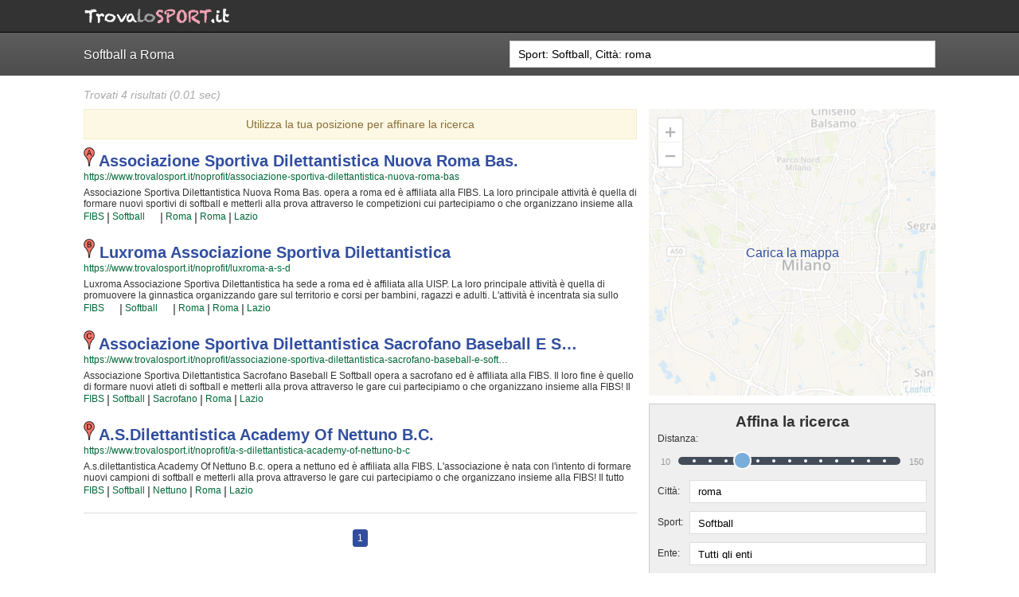

--- FILE ---
content_type: text/html; charset=UTF-8
request_url: https://www.trovalosport.it/noprofit/search/?c=roma&s=Softball
body_size: 8747
content:

<!DOCTYPE html>
<html lang="">
  <head>
    <title>Softball a Roma</title>
    <meta name="description" content="Scopri dove fare Softball a roma, leggi le recensioni degli atleti e dei genitori e iscriviti con un click." />

    <meta http-equiv="Content-Type" content="text/html; charset=UTF-8">
    <meta charset="UTF-8" />
    <meta http-equiv="X-UA-Compatible" content="IE=edge,chrome=1">
    <meta name="format-detection" content="telephone=no">
    <meta name="viewport" content="width=device-width,initial-scale=1">
    <meta name="theme-color" content="#1A1A1A" />

    
    <!-- Share FB -->
    <meta property="og:site_name" content="TrovaLoSport - pagine gialle sportive" />
    <meta property="og:title" content="TrovaLoSport pagine gialle sportive" />
    <meta property="og:description" content="Scopri dove fare Softball a roma, leggi le recensioni degli atleti e dei genitori e iscriviti con un click." />
    <meta property="og:image" content="https://www.trovalosport.it/noprofit/assets/images/search_logo.png" />
    <meta property="og:url" content="https://www.trovalosport.it/noprofit/search/?c=roma&s=Softball" />
    <!-- End Share FB -->

    <link href="//cdnsb.s3.amazonaws.com/images/noprofit/favicon.png" rel="shortcut icon" type="image/png">
    <!--[if lte IE 7]>
      <link href="//cdnsb.s3.amazonaws.com/images/noprofit/favicon.ico" rel="shortcut icon" type="image/vnd.microsoft.icon">
    <![endif]-->
    <link rel="apple-touch-icon" href="//cdnsb.s3.amazonaws.com/images/noprofit/apple-touch-icon-57x57.png" />
    <link rel="apple-touch-icon" sizes="72x72" href="//cdnsb.s3.amazonaws.com/images/noprofit/apple-touch-icon-72x72.png" />
    <link rel="apple-touch-icon" sizes="114x114" href="//cdnsb.s3.amazonaws.com/images/noprofit/apple-touch-icon-114x114.png" />
    <link rel="apple-touch-icon" sizes="144x144" href="//cdnsb.s3.amazonaws.com/images/noprofit/apple-touch-icon-144x144.png" />

    <link href="//code.ionicframework.com/ionicons/1.5.2/css/ionicons.min.css" rel="stylesheet" type="text/css">
    <link href='//fonts.googleapis.com/css?family=Just+Another+Hand' rel='stylesheet' type='text/css'>
          <link rel="stylesheet" href="https://unpkg.com/leaflet@1.3.1/dist/leaflet.css" integrity="sha512-Rksm5RenBEKSKFjgI3a41vrjkw4EVPlJ3+OiI65vTjIdo9brlAacEuKOiQ5OFh7cOI1bkDwLqdLw3Zg0cRJAAQ==" crossorigin=""/>
    
    <link rel="canonical" href="https://www.trovalosport.it/noprofit/search/?c=roma&s=Softball&d=50" />

    <link href="/noprofit/assets/stylesheets/vendor/jquery-ui.min.css" rel="stylesheet" type="text/css">
    <link href="/noprofit/assets/stylesheets/vendor/jquery-ui.structure.min.css" rel="stylesheet" type="text/css">
    <link href="/noprofit/assets/stylesheets/vendor/jquery-ui.theme.min.css" rel="stylesheet" type="text/css">
    <link href="/noprofit/assets/stylesheets/vendor/jquery-ui-slider-pips.css" rel="stylesheet" type="text/css">

          <link href="/noprofit/assets/stylesheets/base-layout-20260108145409.min.css" rel="stylesheet" type="text/css">
      <link href="/noprofit/assets/stylesheets/search-20260108145409.min.css" rel="stylesheet" type="text/css">
    
    <!-- Google (ga.js) -->
<script type="text/javascript">
  var _gaq = _gaq || [];
  _gaq.push(['_require', 'inpage_linkid', '//www.google-analytics.com/plugins/ga/inpage_linkid.js']);
  _gaq.push(['_setAccount', 'UA-28327853-2']); // UA-28327853-1
  _gaq.push(['_trackPageview']);

  (function() {
    var ga = document.createElement('script'); ga.type = 'text/javascript'; ga.async = true;
    ga.src = ('https:' == document.location.protocol ? 'https://ssl' : 'http://www') + '.google-analytics.com/ga.js';
    var s = document.getElementsByTagName('script')[0]; s.parentNode.insertBefore(ga, s);
  })();
</script>

<!-- Google (analytics.js) -->
<!-- <script>
  (function(i,s,o,g,r,a,m){i['GoogleAnalyticsObject']=r;i[r]=i[r]||function(){
  (i[r].q=i[r].q||[]).push(arguments)},i[r].l=1*new Date();a=s.createElement(o),
  m=s.getElementsByTagName(o)[0];a.async=1;a.src=g;m.parentNode.insertBefore(a,m)
  })(window,document,'script','https://www.google-analytics.com/analytics.js','ga');

  ga('create', 'UA-28327853-2', 'auto');
  ga('send', 'pageview');
</script> -->

<!-- Google tag (gtag.js) -->
<script async src="https://www.googletagmanager.com/gtag/js?id=G-LJ8DR1F82L"></script>
<script>
  window.dataLayer = window.dataLayer || [];
  function gtag(){dataLayer.push(arguments);}
  gtag('js', new Date());

  gtag('config', 'G-LJ8DR1F82L');
</script>
    <!--[if gte IE 9]
    <style type="text/css">
    #header-shadow { filter: none; }
    </style>
    <![endif]-->

    
    <script type="application/ld+json">
    {
      "@context": "http://schema.org",
      "@type": "ItemList",
      "url": "https://www.trovalosport.it/noprofit/search/?c=roma&s=Softball&d=50",
      "numberOfItems": "4",
      "itemListElement":
        [{"@type":"SportsOrganization","legalName":"associazione sportiva dilettantistica nuova roma bas.","url":"https:\/\/www.trovalosport.it\/noprofit\/associazione-sportiva-dilettantistica-nuova-roma-bas","description":"Associazione Sportiva Dilettantistica Nuova Roma Bas. opera a roma ed \u00e8 affiliata alla FIBS.\n          La loro principale attivit\u00e0 \u00e8 quella di formare nuovi sportivi di softball e metterli alla prova attraverso le competizioni cui partecipiamo o che organizzano insieme alla FIBS!\n          Il tutto all'insegna della assoluta sicurezza e... del divertimento! Certo, non tutti possono avere la sicurezza di diventare dei campioni ma \u00e8 certezza che ognuno possa avere questa ambizione e coltivare le proprie passioni!\n          Gli istruttori sono i migliori della Provincia ed hanno alle loro spalle anni ed anni di competenze in questo mondo; per loro non c'\u00e8 cosa che dia pi\u00f9 soddisfazione del crescere nuove generazioni di atleti e condividere la propria passione, abilit\u00e0... e i tanti trucchetti imparati in una vita di sacrifici!\n          Chi vuole fare oggi softball deve affidarsi unicamente a dei veri professionisti. Associazione Sportiva Dilettantistica Nuova Roma Bas. \u00e8 in quel gruppo di associazioni che possono davvero offrire questa sicurezza.\n          Associazione Sportiva Dilettantistica Nuova Roma Bas. \u00e8 una grande comunit\u00e0 in cui potrai trovare un ambiente gradevole e sereno in cui impiegare davvero sincero il tuo tempo libero.\n          Se vuoi iscriverti o semplicemente avere pi\u00f9 informazioni sui loro corsi puoi andare in sede o mandare un messaggio cliccando sul bottone \"Contattaci\" presente nella pagina.","sport":"Softball, Baseball","address":{"@type":"PostalAddress","addressLocality":"roma","addressRegion":"lazio","postalCode":"00156"},"memberOf":[{"@type":"SportsOrganization","name":"FIBS"}]},{"@type":"SportsOrganization","legalName":"luxroma associazione sportiva dilettantistica","url":"https:\/\/www.trovalosport.it\/noprofit\/luxroma-a-s-d","description":"Luxroma Associazione Sportiva Dilettantistica ha sede a roma ed \u00e8 affiliata alla UISP.\n          La loro principale attivit\u00e0 \u00e8 quella di promuovere la ginnastica organizzando gare sul territorio e corsi per bambini, ragazzi e adulti.\n          L'attivit\u00e0 \u00e8 incentrata sia sullo sviluppo delle capacit\u00e0 motorie e fisiche degli atleti sia sulla creazione di quelle qualit\u00e0 personali che si acquisiscono quotidianamente affrontando sfide complesse.\n          Proprio per questo motivo gli istruttori sono tra i pi\u00f9 preparati della zona e sono convinti di poter trasmettere quei valori in cui Luxroma Associazione Sportiva Dilettantistica crede fin dalla sua fondazione.\n          La passione, i sacrifici e la continua ricerca della chiave per migliorare e superare i propri limiti personali rendono la ginnastica uno sport unico e da cui si viene immediatamente colpiti.\n          Luxroma Associazione Sportiva Dilettantistica \u00e8 una grande comunit\u00e0 in cui potrai trovare nuovi amici con cui allenarti, istruttori qualificati e un ambiente ideale.\n          Se vuoi iscriverti o semplicemente avere pi\u00f9 informazioni sui loro corsi puoi venire in sede o mandare un messaggio cliccando sul bottone \"Contattaci\" presente nella pagina.","sport":"Ginnastica, Cricket, Tiro con l'arco, Pattinaggio di figura, Pattinaggio, Softball","address":{"@type":"PostalAddress","addressLocality":"roma","addressRegion":"lazio","postalCode":"00175","streetAddress":"Viale Palmiro Togliatti 162"},"memberOf":[{"@type":"SportsOrganization","name":"UISP"},{"@type":"SportsOrganization","name":"FIBS"},{"@type":"SportsOrganization","name":"FCrI"}]},{"@type":"SportsOrganization","legalName":"associazione sportiva dilettantistica sacrofano baseball e softball","url":"https:\/\/www.trovalosport.it\/noprofit\/associazione-sportiva-dilettantistica-sacrofano-baseball-e-softball","description":"Associazione Sportiva Dilettantistica Sacrofano Baseball E Softball opera a sacrofano ed \u00e8 affiliata alla FIBS.\n          Il loro fine \u00e8 quello di formare nuovi atleti di softball e metterli alla prova attraverso le gare cui partecipiamo o che organizzano insieme alla FIBS!\n          Il tutto all'insegna della assoluta sicurezza e... del divertimento! Certo, non tutti possono avere la certezza di diventare dei campioni ma \u00e8 sicurezza che chiunque possa avere questa ambizione e coltivare le proprie passioni!\n          Gli istruttori sono i pi\u00f9 professionali della Provincia ed hanno alle loro spalle anni ed anni di esperienza in questo mondo; per loro non c'\u00e8 cosa che dia pi\u00f9 soddisfazione del crescere nuove generazioni di atleti e mettere a disposizione la propria passione, abilit\u00e0... e i tanti trucchetti imparati in tutta una vita!\n          Chi vuole fare oggi softball deve affidarsi unicamente a dei sinceri professionisti. Associazione Sportiva Dilettantistica Sacrofano Baseball E Softball \u00e8 in quel gruppo di associazioni che possono davvero dare questa sicurezza.\n          Associazione Sportiva Dilettantistica Sacrofano Baseball E Softball \u00e8 una grande comunit\u00e0 in cui potrai trovare un ambiente amichevole e sereno in cui trascorrere davvero gradevole il tuo tempo.\n          Se vuoi iscriverti o semplicemente avere pi\u00f9 informazioni sui loro corsi puoi andare in sede o scrivere un messaggio cliccando sul bottone \"Contattaci\" presente nella pagina.","sport":"Softball","address":{"@type":"PostalAddress","addressLocality":"sacrofano","addressRegion":"lazio","postalCode":"60"},"memberOf":[{"@type":"SportsOrganization","name":"FIBS"}]},{"@type":"SportsOrganization","legalName":"a.s.dilettantistica academy of nettuno b.c.","url":"https:\/\/www.trovalosport.it\/noprofit\/a-s-dilettantistica-academy-of-nettuno-b-c","description":"A.s.dilettantistica Academy Of Nettuno B.c. opera a nettuno ed \u00e8 affiliata alla FIBS.\n          L'associazione \u00e8 nata con l'intento di formare nuovi campioni di softball e metterli alla prova attraverso le gare cui partecipiamo o che organizzano insieme alla FIBS!\n          Il tutto all'insegna della totale sicurezza e... del divertimento! Certo, non tutti possono avere la certezza di diventare dei campioni ma \u00e8 sicurezza che chiunque possa avere questa ambizione e coltivare i grandi sogni della Vita!\n          Gli istruttori sono i migliori della Provincia ed hanno alle loro spalle anni ed anni di competenze nel settore; per loro non c'\u00e8 cosa pi\u00f9 bella del crescere nuove generazioni di atleti e condividere la propria passione, abilit\u00e0... e i tanti trucchetti imparati in tutta una vita!\n          Chi vuole fare oggi softball deve affidarsi solamente a dei sicuri professionisti. A.s.dilettantistica Academy Of Nettuno B.c. \u00e8 in quel gruppo di associazioni che possono davvero dare questa certezza.\n          A.s.dilettantistica Academy Of Nettuno B.c. \u00e8 una grande comunit\u00e0 in cui potrai trovare un ambiente amichevole e sereno in cui trascorrere davvero gradevole il tuo tempo libero.\n          Se vuoi iscriverti o semplicemente avere pi\u00f9 informazioni sui loro corsi puoi andare in sede o mandare un messaggio cliccando sul bottone \"Contattaci\" presente nella pagina.","sport":"Softball","address":{"@type":"PostalAddress","addressLocality":"nettuno","addressRegion":"lazio","postalCode":"00048","streetAddress":"via lauri 1"},"memberOf":[{"@type":"SportsOrganization","name":"FIBS"}]}]    }
    </script>

  </head>

  <body id="search-results-page" data-position="https://www.trovalosport.it/noprofit/store_position.php" data-autocomplete="https://www.trovalosport.it/noprofit/autocomplete.php">

        <div id="top-header">
  <div>
    <div class="floatleft ta-font">
      <!-- <a href="/noprofit/search/"><span class="orange">.</span>team<span class="orange">ARTIST<span class="tm">®</span></span></a> -->
      <a href="/noprofit/search/"><img src="https://www.trovalosport.it/noprofit/assets/images/logo.png" alt="trovalosport.it" /></a>
    </div>
    <ul class="floatright" id="right-header">
                </ul>
    <div class="clear"></div>
    <div class="ion-navicon-round"></div>

      </div>
</div>
    <div id="search-bar">
      <div>
        <h1>Softball a Roma</h1>
        <form action="https://www.trovalosport.it/noprofit/search/" method="GET" autocomplete="off" data-store-query="https://www.trovalosport.it/noprofit/store_query.php">
          <input type="text" name="q" placeholder="Nome, Città, Ente, Sport" value="Sport: Softball, Città: roma" autocomplete="off" />
          <span class="ion-android-search"></span>
        </form>
      </div>
    </div>

    <div id="wrapper">
      <div class="relative">

        <div id="results-count">
          Trovati 4 risultati          (0.01 sec)
        </div>

        <div id="container-results">
          
                          <div id="get-location-box">
                <a href="javascript:getLocation()">
                  <span class="ion-android-locate"></span> Utilizza la tua posizione per affinare la ricerca
                </a>
                <span class="ion-close-round" title="Chiudi"></span>
              </div>
                        
            <ul id="results-list">
                                                                                            <li id="society-56e81b798413312d2c00558c" class="society-item" data-letter="A" data-title="associazione sportiva dilettantistica nuova roma bas." data-lat="41.9027835" data-lng="12.4963655">
                  <h2 class="result-name">
                                          <img src="//www.google.com/mapfiles/markerA.png" style="height: 24px"/>
                                        <a href="/noprofit/associazione-sportiva-dilettantistica-nuova-roma-bas" title="associazione sportiva dilettantistica nuova roma bas." class="capitalize">
                      associazione sportiva dilettantistica nuova roma bas.                    </a>
                  </h2>
                  <div class="result-link">
                    <a href="/noprofit/associazione-sportiva-dilettantistica-nuova-roma-bas">
                      https://www.trovalosport.it/noprofit/associazione-sportiva-dilettantistica-nuova-roma-bas                    </a>
                  </div>
                  <div class="result-description">
                                        <p>Associazione Sportiva Dilettantistica Nuova Roma Bas. opera a roma ed è affiliata alla FIBS.
          La loro principale attività è quella di formare nuovi sportivi di softball e metterli alla prova attraverso le competizioni cui partecipiamo o che organizzano insieme alla FIBS!
          Il tutto all'insegna della assoluta sicurezza e... del divertimento! Certo, non tutti possono avere la sicurezza di diventare dei campioni ma è certezza che ognuno possa avere questa ambizione e coltivare le proprie passioni!
          Gli istruttori sono i migliori della Provincia ed hanno alle loro spalle anni ed anni di competenze in questo mondo; per loro non c'è cosa che dia più soddisfazione del crescere nuove generazioni di atleti e condividere la propria passione, abilità... e i tanti trucchetti imparati in una vita di sacrifici!
          Chi vuole fare oggi softball deve affidarsi unicamente a dei veri professionisti. Associazione Sportiva Dilettantistica Nuova Roma Bas. è in quel gruppo di associazioni che possono davvero offrire questa sicurezza.
          Associazione Sportiva Dilettantistica Nuova Roma Bas. è una grande comunità in cui potrai trovare un ambiente gradevole e sereno in cui impiegare davvero sincero il tuo tempo libero.
          Se vuoi iscriverti o semplicemente avere più informazioni sui loro corsi puoi andare in sede o mandare un messaggio cliccando sul bottone "Contattaci" presente nella pagina.</p>
                  </div>
                  <div class="result-links">
                                                                                    <span>|</span>
                      <a rel="nofollow" href="/noprofit/search/?s=Softball&a=FIBS&c=roma&d=50">FIBS</a>
                                                                                                          <span>|</span>
                      <a href="/noprofit/search/?s=Softball&c=roma&d=50">Softball</a>
                                              <a href="#" title="altri" data-action="open-menu"><span class="ion-arrow-down-b"></span></a>
                        <div class="dropdown-menu">
                                                      <a href="/noprofit/search/?s=Softball&c=roma&d=50">Softball</a>
                                                      <a href="/noprofit/search/?s=Baseball&c=roma&d=50">Baseball</a>
                                                  </div>
                                                                                    <span>|</span>
                      <a href="/noprofit/search/?s=Softball&c=roma&d=50" class="capitalize">roma</a>
                                                              <span>|</span>
                      <a rel="nofollow" href="/noprofit/search/?s=Softball&p=roma&d=50" class="capitalize">roma</a>
                                                              <span>|</span>
                      <a rel="nofollow" href="/noprofit/search/?s=Softball&r=lazio&d=50" rel="nofollow" class="capitalize">Lazio</a>
                                      </div>
                </li>
                                                                                              <li id="society-5440085364656d3599b43101" class="society-item" data-letter="B" data-title="luxroma associazione sportiva dilettantistica" data-lat="41.8595919" data-lng="12.5707771">
                  <h2 class="result-name">
                                          <img src="//www.google.com/mapfiles/markerB.png" style="height: 24px"/>
                                        <a href="/noprofit/luxroma-a-s-d" title="luxroma associazione sportiva dilettantistica" class="capitalize">
                      luxroma associazione sportiva dilettantistica                    </a>
                  </h2>
                  <div class="result-link">
                    <a href="/noprofit/luxroma-a-s-d">
                      https://www.trovalosport.it/noprofit/luxroma-a-s-d                    </a>
                  </div>
                  <div class="result-description">
                                        <p>Luxroma Associazione Sportiva Dilettantistica ha sede a roma ed è affiliata alla UISP.
          La loro principale attività è quella di promuovere la ginnastica organizzando gare sul territorio e corsi per bambini, ragazzi e adulti.
          L'attività è incentrata sia sullo sviluppo delle capacità motorie e fisiche degli atleti sia sulla creazione di quelle qualità personali che si acquisiscono quotidianamente affrontando sfide complesse.
          Proprio per questo motivo gli istruttori sono tra i più preparati della zona e sono convinti di poter trasmettere quei valori in cui Luxroma Associazione Sportiva Dilettantistica crede fin dalla sua fondazione.
          La passione, i sacrifici e la continua ricerca della chiave per migliorare e superare i propri limiti personali rendono la ginnastica uno sport unico e da cui si viene immediatamente colpiti.
          Luxroma Associazione Sportiva Dilettantistica è una grande comunità in cui potrai trovare nuovi amici con cui allenarti, istruttori qualificati e un ambiente ideale.
          Se vuoi iscriverti o semplicemente avere più informazioni sui loro corsi puoi venire in sede o mandare un messaggio cliccando sul bottone "Contattaci" presente nella pagina.</p>
                  </div>
                  <div class="result-links">
                                                                                    <span>|</span>
                      <a rel="nofollow" href="/noprofit/search/?s=Softball&a=FIBS&c=roma&d=50">FIBS</a>
                                              <a href="#" title="altri" data-action="open-menu"><span class="ion-arrow-down-b"></span></a>
                        <div class="dropdown-menu">
                                                      <a rel="nofollow" href="/noprofit/search/?s=Softball&a=UISP&c=roma&d=50">UISP</a>
                                                      <a rel="nofollow" href="/noprofit/search/?s=Softball&a=FIBS&c=roma&d=50">FIBS</a>
                                                      <a rel="nofollow" href="/noprofit/search/?s=Softball&a=FCrI&c=roma&d=50">FCrI</a>
                                                  </div>
                                                                                                          <span>|</span>
                      <a href="/noprofit/search/?s=Softball&c=roma&d=50">Softball</a>
                                              <a href="#" title="altri" data-action="open-menu"><span class="ion-arrow-down-b"></span></a>
                        <div class="dropdown-menu">
                                                      <a href="/noprofit/search/?s=Ginnastica&c=roma&d=50">Ginnastica</a>
                                                      <a href="/noprofit/search/?s=Cricket&c=roma&d=50">Cricket</a>
                                                      <a href="/noprofit/search/?s=Tiro+con+l%27arco&c=roma&d=50">Tiro con l'arco</a>
                                                      <a href="/noprofit/search/?s=Pattinaggio+di+figura&c=roma&d=50">Pattinaggio di figura</a>
                                                      <a href="/noprofit/search/?s=Pattinaggio&c=roma&d=50">Pattinaggio</a>
                                                      <a href="/noprofit/search/?s=Softball&c=roma&d=50">Softball</a>
                                                  </div>
                                                                                    <span>|</span>
                      <a href="/noprofit/search/?s=Softball&c=roma&d=50" class="capitalize">roma</a>
                                                              <span>|</span>
                      <a rel="nofollow" href="/noprofit/search/?s=Softball&p=roma&d=50" class="capitalize">roma</a>
                                                              <span>|</span>
                      <a rel="nofollow" href="/noprofit/search/?s=Softball&r=lazio&d=50" rel="nofollow" class="capitalize">Lazio</a>
                                      </div>
                </li>
                                                                                              <li id="society-56e81f958413312d2c005a19" class="society-item" data-letter="C" data-title="associazione sportiva dilettantistica sacrofano baseball e softball" data-lat="42.1082099" data-lng="12.4511764">
                  <h2 class="result-name">
                                          <img src="//www.google.com/mapfiles/markerC.png" style="height: 24px"/>
                                        <a href="/noprofit/associazione-sportiva-dilettantistica-sacrofano-baseball-e-softball" title="associazione sportiva dilettantistica sacrofano baseball e softball" class="capitalize">
                      associazione sportiva dilettantistica sacrofano baseball e s&hellip;                    </a>
                  </h2>
                  <div class="result-link">
                    <a href="/noprofit/associazione-sportiva-dilettantistica-sacrofano-baseball-e-softball">
                      https://www.trovalosport.it/noprofit/associazione-sportiva-dilettantistica-sacrofano-baseball-e-soft&hellip;                    </a>
                  </div>
                  <div class="result-description">
                                        <p>Associazione Sportiva Dilettantistica Sacrofano Baseball E Softball opera a sacrofano ed è affiliata alla FIBS.
          Il loro fine è quello di formare nuovi atleti di softball e metterli alla prova attraverso le gare cui partecipiamo o che organizzano insieme alla FIBS!
          Il tutto all'insegna della assoluta sicurezza e... del divertimento! Certo, non tutti possono avere la certezza di diventare dei campioni ma è sicurezza che chiunque possa avere questa ambizione e coltivare le proprie passioni!
          Gli istruttori sono i più professionali della Provincia ed hanno alle loro spalle anni ed anni di esperienza in questo mondo; per loro non c'è cosa che dia più soddisfazione del crescere nuove generazioni di atleti e mettere a disposizione la propria passione, abilità... e i tanti trucchetti imparati in tutta una vita!
          Chi vuole fare oggi softball deve affidarsi unicamente a dei sinceri professionisti. Associazione Sportiva Dilettantistica Sacrofano Baseball E Softball è in quel gruppo di associazioni che possono davvero dare questa sicurezza.
          Associazione Sportiva Dilettantistica Sacrofano Baseball E Softball è una grande comunità in cui potrai trovare un ambiente amichevole e sereno in cui trascorrere davvero gradevole il tuo tempo.
          Se vuoi iscriverti o semplicemente avere più informazioni sui loro corsi puoi andare in sede o scrivere un messaggio cliccando sul bottone "Contattaci" presente nella pagina.</p>
                  </div>
                  <div class="result-links">
                                                                                    <span>|</span>
                      <a rel="nofollow" href="/noprofit/search/?s=Softball&a=FIBS&c=roma&d=50">FIBS</a>
                                                                                                          <span>|</span>
                      <a href="/noprofit/search/?s=Softball&c=roma&d=50">Softball</a>
                                                                                    <span>|</span>
                      <a href="/noprofit/search/?s=Softball&c=sacrofano&d=50" class="capitalize">sacrofano</a>
                                                              <span>|</span>
                      <a rel="nofollow" href="/noprofit/search/?s=Softball&p=roma&d=50" class="capitalize">roma</a>
                                                              <span>|</span>
                      <a rel="nofollow" href="/noprofit/search/?s=Softball&r=lazio&d=50" rel="nofollow" class="capitalize">Lazio</a>
                                      </div>
                </li>
                                                                                              <li id="society-56e807bb8413312d2c00411e" class="society-item" data-letter="D" data-title="a.s.dilettantistica academy of nettuno b.c." data-lat="41.5051919" data-lng="12.6195049">
                  <h2 class="result-name">
                                          <img src="//www.google.com/mapfiles/markerD.png" style="height: 24px"/>
                                        <a href="/noprofit/a-s-dilettantistica-academy-of-nettuno-b-c" title="a.s.dilettantistica academy of nettuno b.c." class="capitalize">
                      a.s.dilettantistica academy of nettuno b.c.                    </a>
                  </h2>
                  <div class="result-link">
                    <a href="/noprofit/a-s-dilettantistica-academy-of-nettuno-b-c">
                      https://www.trovalosport.it/noprofit/a-s-dilettantistica-academy-of-nettuno-b-c                    </a>
                  </div>
                  <div class="result-description">
                                        <p>A.s.dilettantistica Academy Of Nettuno B.c. opera a nettuno ed è affiliata alla FIBS.
          L'associazione è nata con l'intento di formare nuovi campioni di softball e metterli alla prova attraverso le gare cui partecipiamo o che organizzano insieme alla FIBS!
          Il tutto all'insegna della totale sicurezza e... del divertimento! Certo, non tutti possono avere la certezza di diventare dei campioni ma è sicurezza che chiunque possa avere questa ambizione e coltivare i grandi sogni della Vita!
          Gli istruttori sono i migliori della Provincia ed hanno alle loro spalle anni ed anni di competenze nel settore; per loro non c'è cosa più bella del crescere nuove generazioni di atleti e condividere la propria passione, abilità... e i tanti trucchetti imparati in tutta una vita!
          Chi vuole fare oggi softball deve affidarsi solamente a dei sicuri professionisti. A.s.dilettantistica Academy Of Nettuno B.c. è in quel gruppo di associazioni che possono davvero dare questa certezza.
          A.s.dilettantistica Academy Of Nettuno B.c. è una grande comunità in cui potrai trovare un ambiente amichevole e sereno in cui trascorrere davvero gradevole il tuo tempo libero.
          Se vuoi iscriverti o semplicemente avere più informazioni sui loro corsi puoi andare in sede o mandare un messaggio cliccando sul bottone "Contattaci" presente nella pagina.</p>
                  </div>
                  <div class="result-links">
                                                                                    <span>|</span>
                      <a rel="nofollow" href="/noprofit/search/?s=Softball&a=FIBS&c=roma&d=50">FIBS</a>
                                                                                                          <span>|</span>
                      <a href="/noprofit/search/?s=Softball&c=roma&d=50">Softball</a>
                                                                                    <span>|</span>
                      <a href="/noprofit/search/?s=Softball&c=nettuno&d=50" class="capitalize">nettuno</a>
                                                              <span>|</span>
                      <a rel="nofollow" href="/noprofit/search/?s=Softball&p=roma&d=50" class="capitalize">roma</a>
                                                              <span>|</span>
                      <a rel="nofollow" href="/noprofit/search/?s=Softball&r=lazio&d=50" rel="nofollow" class="capitalize">Lazio</a>
                                      </div>
                </li>
                                            <li>
                <hr/>
                    <nav id="paginator" class="textcenter">
      
      
      
        
        
                <a class="current" href="https://www.trovalosport.it/noprofit/search?c=roma&s=Softball&d=50&page=1" >1</a>

                
      
      
          </nav>
                  </li>
            </ul>

            <div id="sidebar">
                              <div id="map-canvas" data-lat="41.9027835" data-lng="12.4963655"><a href="#" class="overlay" rel="nofollow"><span>Carica la mappa</span></a></div>
                            <div id="current-position-info">
                La tua posizione attuale: <span></span>
                <a href="javascript:getLocation()">
                  <span class="ion-android-locate"></span> Aggiorna la posizione
                </a>
              </div>
              <div id="suggestions">
                                    <h4 class="textcenter">Affina la ricerca</h4>
    <form id="advanced_search_form" action="https://www.trovalosport.it/noprofit/search/" method="GET">
              <div class="field">
          <input type="hidden" name="d" value="50" />
          <label style="float: none;line-height: 20px;">Distanza:</label>
          <div id="circles-slider" data-value="50"></div>
        </div>
            <div class="field">
        <label>Città:</label> <input type="text" name="c" placeholder="Città" value="roma" autocomplete="off" />
      </div>
      <div class="field">
        <label>Sport:</label>
        <select name="s">
          <option value="" >Tutti gli sport</option>
                      <option value="Acqua gym" >Acqua gym</option>
                      <option value="Acquathlon" >Acquathlon</option>
                      <option value="Aerobica" >Aerobica</option>
                      <option value="Aeroboxe" >Aeroboxe</option>
                      <option value="Aeromodellismo" >Aeromodellismo</option>
                      <option value="Aikido" >Aikido</option>
                      <option value="Alpinismo" >Alpinismo</option>
                      <option value="Aquilonismo" >Aquilonismo</option>
                      <option value="Arrampicata" >Arrampicata</option>
                      <option value="Arteterapia" >Arteterapia</option>
                      <option value="Arti circensi" >Arti circensi</option>
                      <option value="Arti marziali" >Arti marziali</option>
                      <option value="Atletica" >Atletica</option>
                      <option value="Atletica leggera" >Atletica leggera</option>
                      <option value="Attività disabili" >Attività disabili</option>
                      <option value="Attività motoria" >Attività motoria</option>
                      <option value="Attività ricreative" >Attività ricreative</option>
                      <option value="Automobilismo" >Automobilismo</option>
                      <option value="Automodellismo" >Automodellismo</option>
                      <option value="Autoraduni" >Autoraduni</option>
                      <option value="BMX" >BMX</option>
                      <option value="BabyJudo" >BabyJudo</option>
                      <option value="Badminton" >Badminton</option>
                      <option value="Baseball" >Baseball</option>
                      <option value="Beach volley" >Beach volley</option>
                      <option value="Biathlon" >Biathlon</option>
                      <option value="Biliardo sportivo" >Biliardo sportivo</option>
                      <option value="Bocce" >Bocce</option>
                      <option value="Body building" >Body building</option>
                      <option value="Bowling" >Bowling</option>
                      <option value="Bridge" >Bridge</option>
                      <option value="Burlesque" >Burlesque</option>
                      <option value="Burraco" >Burraco</option>
                      <option value="Caccia sportiva" >Caccia sportiva</option>
                      <option value="Calcio" >Calcio</option>
                      <option value="Calcio a 5" >Calcio a 5</option>
                      <option value="Calcio a 7" >Calcio a 7</option>
                      <option value="Calcio balilla" >Calcio balilla</option>
                      <option value="Calcio femminile" >Calcio femminile</option>
                      <option value="Canoa" >Canoa</option>
                      <option value="Canottaggio" >Canottaggio</option>
                      <option value="Cheerleading" >Cheerleading</option>
                      <option value="Ciclismo" >Ciclismo</option>
                      <option value="Cicloturismo" >Cicloturismo</option>
                      <option value="Corsa campestre" >Corsa campestre</option>
                      <option value="Corsa in montagna" >Corsa in montagna</option>
                      <option value="Corsa su strada" >Corsa su strada</option>
                      <option value="Cricket" >Cricket</option>
                      <option value="Croquet" >Croquet</option>
                      <option value="Curling" >Curling</option>
                      <option value="Dama" >Dama</option>
                      <option value="Danza" >Danza</option>
                      <option value="Difesa Personale" >Difesa Personale</option>
                      <option value="Discipline Orientali" >Discipline Orientali</option>
                      <option value="Discipline bio naturali" >Discipline bio naturali</option>
                      <option value="Discipline olimpiche" >Discipline olimpiche</option>
                      <option value="Dodgeball" >Dodgeball</option>
                      <option value="Equitazione" >Equitazione</option>
                      <option value="Escursionismo" >Escursionismo</option>
                      <option value="Fitness" >Fitness</option>
                      <option value="Floorball" >Floorball</option>
                      <option value="Football" >Football</option>
                      <option value="Frisbee" >Frisbee</option>
                      <option value="Ginnastica" >Ginnastica</option>
                      <option value="Ginnastica acrobatica" >Ginnastica acrobatica</option>
                      <option value="Ginnastica aerobica" >Ginnastica aerobica</option>
                      <option value="Ginnastica artistica" >Ginnastica artistica</option>
                      <option value="Ginnastica ritmica" >Ginnastica ritmica</option>
                      <option value="Giochi con le carte" >Giochi con le carte</option>
                      <option value="Golf" >Golf</option>
                      <option value="Hitball" >Hitball</option>
                      <option value="Hockey" >Hockey</option>
                      <option value="Horse ball" >Horse ball</option>
                      <option value="Ju-jitsu" >Ju-jitsu</option>
                      <option value="Judo" >Judo</option>
                      <option value="Jujitsu" >Jujitsu</option>
                      <option value="Karate" >Karate</option>
                      <option value="Kendo" >Kendo</option>
                      <option value="Kick Boxing" >Kick Boxing</option>
                      <option value="Kite" >Kite</option>
                      <option value="Kung Fu" >Kung Fu</option>
                      <option value="Marcia non competitiva" >Marcia non competitiva</option>
                      <option value="Modellismo" >Modellismo</option>
                      <option value="Moto club" >Moto club</option>
                      <option value="Motociclismo" >Motociclismo</option>
                      <option value="Motori" >Motori</option>
                      <option value="Mountain bike" >Mountain bike</option>
                      <option value="Multidisciplina" >Multidisciplina</option>
                      <option value="Nautica" >Nautica</option>
                      <option value="Nordic walking" >Nordic walking</option>
                      <option value="Nuoto" >Nuoto</option>
                      <option value="Nuoto sincronizzato" >Nuoto sincronizzato</option>
                      <option value="Orientamento" >Orientamento</option>
                      <option value="Pallacanestro" >Pallacanestro</option>
                      <option value="Pallamano" >Pallamano</option>
                      <option value="Pallanuoto" >Pallanuoto</option>
                      <option value="Pallapugno" >Pallapugno</option>
                      <option value="Pallavolo" >Pallavolo</option>
                      <option value="Pallone elastico" >Pallone elastico</option>
                      <option value="Paracadutismo" >Paracadutismo</option>
                      <option value="Pattinaggio" >Pattinaggio</option>
                      <option value="Pattinaggio di figura" >Pattinaggio di figura</option>
                      <option value="Pentathlon" >Pentathlon</option>
                      <option value="Pesca sportiva" >Pesca sportiva</option>
                      <option value="Pesistica" >Pesistica</option>
                      <option value="Pilates" >Pilates</option>
                      <option value="Podismo" >Podismo</option>
                      <option value="Polisport 5-6" >Polisport 5-6</option>
                      <option value="Polo" >Polo</option>
                      <option value="Pugilato" >Pugilato</option>
                      <option value="Rally" >Rally</option>
                      <option value="Rugby" >Rugby</option>
                      <option value="Savate" >Savate</option>
                      <option value="Savate assalto" >Savate assalto</option>
                      <option value="Savate combat" >Savate combat</option>
                      <option value="Scacchi" >Scacchi</option>
                      <option value="Scherma" >Scherma</option>
                      <option value="Sci" >Sci</option>
                      <option value="Sci alpino" >Sci alpino</option>
                      <option value="Sci nautico" >Sci nautico</option>
                      <option value="Sci nordico" >Sci nordico</option>
                      <option value="Skateboard" >Skateboard</option>
                      <option value="Skiroll" >Skiroll</option>
                      <option value="Snowboard" >Snowboard</option>
                      <option value="Softair" >Softair</option>
                      <option value="Softball" selected>Softball</option>
                      <option value="Speed Down" >Speed Down</option>
                      <option value="Sport Cinofili" >Sport Cinofili</option>
                      <option value="Sport acquatici" >Sport acquatici</option>
                      <option value="Sport disabili" >Sport disabili</option>
                      <option value="Sport equestri" >Sport equestri</option>
                      <option value="Sport invernali" >Sport invernali</option>
                      <option value="Squash" >Squash</option>
                      <option value="Stretching" >Stretching</option>
                      <option value="Sub" >Sub</option>
                      <option value="Surf" >Surf</option>
                      <option value="Tae Kwon Do" >Tae Kwon Do</option>
                      <option value="Tai Chi Chuan" >Tai Chi Chuan</option>
                      <option value="Tchoukball" >Tchoukball</option>
                      <option value="Tennis" >Tennis</option>
                      <option value="Tennistavolo" >Tennistavolo</option>
                      <option value="Tiro" >Tiro</option>
                      <option value="Tiro con l'arco" >Tiro con l'arco</option>
                      <option value="Tiro tattico sportivo" >Tiro tattico sportivo</option>
                      <option value="Torball" >Torball</option>
                      <option value="Trekking" >Trekking</option>
                      <option value="Triathlon" >Triathlon</option>
                      <option value="Twirling" >Twirling</option>
                      <option value="Vela" >Vela</option>
                      <option value="Volo" >Volo</option>
                      <option value="Volo acrobatico" >Volo acrobatico</option>
                      <option value="Windsurf" >Windsurf</option>
                      <option value="Wrestling" >Wrestling</option>
                      <option value="Wushu" >Wushu</option>
                      <option value="Yoga" >Yoga</option>
                  </select>
      </div>
      <div class="field">
        <label>Ente:</label>
        <select name="a">
          <option value="" selected>Tutti gli enti</option>
                      <option value="ACI/CSAI" >ACI/CSAI</option>
                      <option value="ACSI" >ACSI</option>
                      <option value="AICS" >AICS</option>
                      <option value="ASC" >ASC</option>
                      <option value="ASI" >ASI</option>
                      <option value="AeCI" >AeCI</option>
                      <option value="CNSF" >CNSF</option>
                      <option value="CNS_Libertas" >CNS_Libertas</option>
                      <option value="CSAIn" >CSAIn</option>
                      <option value="CSEN" >CSEN</option>
                      <option value="CSI" >CSI</option>
                      <option value="CUSI" >CUSI</option>
                      <option value="ENDAS" >ENDAS</option>
                      <option value="FASI" >FASI</option>
                      <option value="FCI" >FCI</option>
                      <option value="FCrI" >FCrI</option>
                      <option value="FGI" >FGI</option>
                      <option value="FIB" >FIB</option>
                      <option value="FIBS" >FIBS</option>
                      <option value="FIBa" >FIBa</option>
                      <option value="FIBiS" >FIBiS</option>
                      <option value="FIC" >FIC</option>
                      <option value="FICK" >FICK</option>
                      <option value="FICSF" >FICSF</option>
                      <option value="FICr" >FICr</option>
                      <option value="FID" >FID</option>
                      <option value="FIDAF" >FIDAF</option>
                      <option value="FIDAL" >FIDAL</option>
                      <option value="FIDASC" >FIDASC</option>
                      <option value="FIDS" >FIDS</option>
                      <option value="FIG" >FIG</option>
                      <option value="FIGB" >FIGB</option>
                      <option value="FIGC" >FIGC</option>
                      <option value="FIGEST" >FIGEST</option>
                      <option value="FIGH" >FIGH</option>
                      <option value="FIGS" >FIGS</option>
                      <option value="FIH" >FIH</option>
                      <option value="FIHP" >FIHP</option>
                      <option value="FIJLKAM" >FIJLKAM</option>
                      <option value="FIKBMS" >FIKBMS</option>
                      <option value="FIM" >FIM</option>
                      <option value="FIN" >FIN</option>
                      <option value="FIP" >FIP</option>
                      <option value="FIPAP" >FIPAP</option>
                      <option value="FIPAV" >FIPAV</option>
                      <option value="FIPE" >FIPE</option>
                      <option value="FIPM" >FIPM</option>
                      <option value="FIPSAS" >FIPSAS</option>
                      <option value="FIPT" >FIPT</option>
                      <option value="FIR" >FIR</option>
                      <option value="FIRAFT" >FIRAFT</option>
                      <option value="FIS" >FIS</option>
                      <option value="FISB" >FISB</option>
                      <option value="FISE" >FISE</option>
                      <option value="FISG" >FISG</option>
                      <option value="FISI" >FISI</option>
                      <option value="FISO" >FISO</option>
                      <option value="FISW" >FISW</option>
                      <option value="FIT" >FIT</option>
                      <option value="FITA" >FITA</option>
                      <option value="FITARCO" >FITARCO</option>
                      <option value="FITAV" >FITAV</option>
                      <option value="FITDS" >FITDS</option>
                      <option value="FITETREC_ANTE" >FITETREC_ANTE</option>
                      <option value="FITeT" >FITeT</option>
                      <option value="FITri" >FITri</option>
                      <option value="FITw" >FITw</option>
                      <option value="FIV" >FIV</option>
                      <option value="FIWuK" >FIWuK</option>
                      <option value="FMI" >FMI</option>
                      <option value="FMSI" >FMSI</option>
                      <option value="FPI" >FPI</option>
                      <option value="FSI" >FSI</option>
                      <option value="MSP_Italia" >MSP_Italia</option>
                      <option value="OPES" >OPES</option>
                      <option value="PGS" >PGS</option>
                      <option value="UISP" >UISP</option>
                      <option value="UITS" >UITS</option>
                      <option value="US_ACLI" >US_ACLI</option>
                  </select>
      </div>
      <div class="actions">
        <a class="floatleft" href="#related-links" id="show-related-links"><span class="ion-chevron-right"></span> Ricerche correlate</a>
        <input type="submit" value="Aggiorna" class="floatright" role='button' />
        <div class="clear"></div>
      </div>
    </form>
                    <div id="related-links">
                  <hr/>
                                    <ul><li><a href="/noprofit/search/?c=campagnano+di+roma&s=Softball">Associazioni di Softball a Campagnano Di Roma</a></li><li><a href="/noprofit/search/?c=cervara+di+roma&s=Softball">Associazioni di Softball a Cervara Di Roma</a></li><li><a href="/noprofit/search/?c=genzano+di+roma&s=Softball">Associazioni di Softball a Genzano Di Roma</a></li><li><a href="/noprofit/search/?c=sacrofano&s=Softball">Associazioni di Softball a Sacrofano</a></li><li><a href="/noprofit/search/?c=roma&s=Softball">Associazioni di Softball a Roma</a></li></ul>    <div class="clear" style="margin-top: 5px;"></div>
                    </div>
              </div>
            </div>

                  </div>

        <div class="loading-overlay">
          <span class="ion-loading-c"></span>
        </div>

      </div>
    </div>

    <div id="box-footer">
      <div id="footer">
        <div id="message-footer">
  <p>
    dSmart s.r.l. - Cap. Soc. 110.000&euro; - Via per Cernusco 1 - 20041 Bussero (MI)<br>
    P.iva: 07236320961 - REA: MI-1945546
  </p>
  <div class="clear"></div>
</div>      </div>
    </div>

    
    <script type="text/javascript" src="/noprofit/assets/javascripts/vendor/jquery-1.9.1.min.js"></script>
    <script type="text/javascript" src="/noprofit/assets/javascripts/vendor/modernizr.js"></script>
    <script type="text/javascript" src="/noprofit/assets/javascripts/vendor/jquery-ui.min.js"></script>
    <script type="text/javascript" src="/noprofit/assets/javascripts/vendor/jquery-ui-slider-pips.js"></script>
    <script type="text/javascript" src="/noprofit/assets/javascripts/vendor/jquery.autocomplete.min.js"></script>

          <script src="https://unpkg.com/leaflet@1.3.1/dist/leaflet.js" integrity="sha512-/Nsx9X4HebavoBvEBuyp3I7od5tA0UzAxs+j83KgC8PU0kgB4XiK4Lfe4y4cgBtaRJQEIFCW+oC506aPT2L1zw==" crossorigin=""></script>
      <script type="text/javascript">window.leaflet_token = "pk.eyJ1IjoidGVhbWFydGlzdCIsImEiOiJjamd3OHVrcjQyMG9uMnFzM2x5bWNjb294In0.8FOU-2TKQfyNgKy9TOrZ_A";</script>
      <script type="text/javascript" src="/noprofit/assets/javascripts/leaflet_maps.js"></script>
    
          <script type="text/javascript" src="/noprofit/assets/javascripts/base-layout-20260108145409.min.js"></script>
      <script type="text/javascript" src="/noprofit/assets/javascripts/search-20260108145409.min.js"></script>
    
    <!-- <script>
  (function(i,s,o,g,r,a,m){i['GoogleAnalyticsObject']=r;i[r]=i[r]||function(){
  (i[r].q=i[r].q||[]).push(arguments)},i[r].l=1*new Date();a=s.createElement(o),
  m=s.getElementsByTagName(o)[0];a.async=1;a.src=g;m.parentNode.insertBefore(a,m)
  })(window,document,'script','https://www.google-analytics.com/analytics.js','ga');

  ga('create', 'UA-28327853-2', 'auto');
  ga('send', 'pageview');
</script> -->
  </body>
</html>

--- FILE ---
content_type: text/css
request_url: https://www.trovalosport.it/noprofit/assets/stylesheets/search-20260108145409.min.css
body_size: 3355
content:
@import url(lib/reset.min.css);@import url(common.css);@font-face{font-family:'TeamArtist';src:url("https://ta-cdn.s3.amazonaws.com/teamartist-framework/fonts/TeamArtist.eot");src:url("https://ta-cdn.s3.amazonaws.com/teamartist-framework/fonts/TeamArtist.eot") format("embedded-opentype"),url("https://ta-cdn.s3.amazonaws.com/teamartist-framework/fonts/TeamArtist.woff") format("woff"),url("https://ta-cdn.s3.amazonaws.com/teamartist-framework/fonts/TeamArtist.ttf") format("truetype"),url("https://ta-cdn.s3.amazonaws.com/teamartist-framework/fonts/TeamArtist.svg#TeamArtist") format("svg");font-weight:normal;font-style:normal}.ta-font{font-family:'TeamArtist';-webkit-font-smoothing:antialiased;-moz-osx-font-smoothing:grayscale}.ta-font .orange{color:#f59f2a}.ta-font .tm{position:relative;top:-0.3em}body{color:#333;font-family:'Helvetica Neue Regular',Helvetica,Arial,sans-serif;background-color:white}.jah{font-family:'Just Another Hand',cursive}.center-span{display:inline-block;height:100%;vertical-align:middle}.dialog{display:none;position:absolute;top:30px;left:50%;margin-left:-215px;width:430px;height:auto;max-height:80%;background-color:#efefef;padding:10px;z-index:100;overflow:auto;box-shadow:2px 2px 5px #000}.dialog ul{width:100%;list-style:none;font-size:0}.dialog ul li{display:inline-block;width:50%;padding:2px}.dialog ul li a{font-size:12px;color:#333;text-decoration:none}.dialog ul li a:hover,.dialog ul li a:focus{text-decoration:underline}#overlay{display:none;width:100%;height:100%;background-color:rgba(0,0,0,0.7);top:0;left:0;z-index:99;position:fixed}#content-page{min-height:100%;padding:0 10px 81px 10px}#top-header{height:41px;margin-left:-10px;margin-right:-10px;border-bottom:1px solid #000;position:relative;z-index:2}#top-header .ta-font{text-shadow:1px 1px 0 #000;filter:dropshadow(color=#000000,offx=1px,offy=1px);color:#fff;font-size:16px;line-height:40px}#top-header #right-header>li{display:none}#top-header #right-header>li#ta-menu{display:block}#box-footer{margin-left:0;margin-right:0}body#search-page{background:url(../images/search_bg1.png) top left repeat #00a3c9}body#search-page h1,body#search-page h2{font-size:1em}body#search-page #search-bar{background-color:rgba(1,20,74,0.55);padding:20px 0;margin-left:-10px;margin-right:-10px;border-bottom:1px solid rgba(1,20,74,0.5);color:#fff;-webkit-box-shadow:0 5px 10px -2px rgba(0,0,0,0.65);-moz-box-shadow:0 5px 10px -2px rgba(0,0,0,0.65);box-shadow:0 5px 10px -2px rgba(0,0,0,0.65);position:relative;font-size:2.4em;font-family:'Open Sans',sans-serif;font-weight:300;letter-spacing:1px;text-align:center;text-shadow:2px 2px 0 rgba(0,0,0,0.4)}body#search-page #search-bar .jah{text-transform:uppercase;letter-spacing:4px;font-size:1.6em}body#search-page #search-bar form{width:40%;min-width:450px;margin:0 auto;position:relative}body#search-page #search-bar form input{border:0;padding:10px 43px 10px 10px;width:100%;border:1px solid #01144a}body#search-page #search-bar form .ion-android-search{position:absolute;color:#005482;text-shadow:none;right:7px;top:5px;border-left:1px solid #ccc;padding-left:7px;cursor:pointer;font-size:.8em;line-height:27px}body#search-page #map-wrapper-eu{min-height:100%;top:0;right:0;left:0;position:absolute;overflow:hidden;z-index:0;text-align:right}body#search-page .jvectormap-container{width:100%}body#search-page .jvectormap-container svg{height:754px !important}body#search-page .links-box{float:left;position:relative;z-index:1;margin-top:30px;-webkit-box-shadow:0 5px 10px rgba(0,0,0,0.65);-moz-box-shadow:0 5px 10px rgba(0,0,0,0.65);box-shadow:0 5px 10px rgba(0,0,0,0.65)}body#search-page .links-box ul{list-style:none;margin:0;padding:0}body#search-page .links-box ul li{display:block;padding:5px;text-align:center;font-size:1.2em}body#search-page .links-box ul li a{color:inherit;text-decoration:none}html.touch body#search-page .links-box ul li a{display:inline-block;padding:5px 0}body#search-page .links-box ul li a:hover,body#search-page .links-box ul li a:focus{text-decoration:underline}body#search-page .links-box ul li:nth-child(odd){background-color:rgba(204,204,204,0.9)}body#search-page .links-box ul li:nth-child(even){background-color:rgba(245,245,245,0.9)}body#search-page .links-box .header,body#search-page #affiliations-dialog .header,body#search-page #sports-dialog .header,body#search-page #regions-dialog .header,body#search-results-page #complete-search-dialog .header{padding:5px 0 0;font-size:2em;text-align:center;color:white;line-height:34px;text-transform:uppercase;letter-spacing:4px;text-shadow:2px 2px 0 rgba(0,0,0,0.4);-webkit-box-shadow:0 2px 5px -2px rgba(0,0,0,0.65);-moz-box-shadow:0 2px 5px -2px rgba(0,0,0,0.65);box-shadow:0 2px 5px -2px rgba(0,0,0,0.65);position:relative;z-index:1}body#search-page #links-boxes-wrapper{margin-left:50%;padding-bottom:30px;left:-405px;position:absolute;width:450px}body#search-page #sports-box{width:275px;margin-right:15px}body#search-page #sports-box .header,body#search-page #sports-dialog .header{background-color:rgba(240,128,49,0.9)}body#search-page #affiliations-box,body#search-page #cities-box{width:160px}body#search-page #cities-box{margin-top:10px}body#search-page #affiliations-box .header,body#search-page #affiliations-dialog .header{background-color:rgba(134,120,180,0.9)}body#search-page #regions-dialog .header,body#search-page #cities-box .header,body#search-results-page #complete-search-dialog .header{background-color:rgba(23,113,182,0.9)}body#search-page .pusher{height:815px}.provinces-tooltip{background-color:rgba(0,0,0,0.8);padding:5px 10px;border:1px solid #fff;color:#fff;position:absolute;z-index:3}.provinces-tooltip.hide{display:none}.provinces-tooltip ul{list-style:none}.provinces-tooltip li{line-height:16px}.provinces-tooltip li:first-child{text-align:center;font-weight:bold;border-bottom:1px solid white;padding-bottom:2px;margin-bottom:4px;text-transform:uppercase}.provinces-tooltip li:last-child{text-align:right;border-top:1px solid white;padding-top:2px;margin-top:4px}.provinces-tooltip li a{color:inherit;text-transform:capitalize;text-decoration:none}.provinces-tooltip li a:hover,.provinces-tooltip li a:focus{text-decoration:underline}body#search-results-page{height:100%}body#search-results-page #top-header{margin:0;position:absolute;top:0;left:0;z-index:3}body#search-results-page #search-bar{width:100%;border-top:1px solid #000;background:#5d5d5d;background:-moz-linear-gradient(top,#5d5d5d 0,#4d4d4d 100%);background:-webkit-gradient(linear,left top,left bottom,color-stop(0,#5d5d5d),color-stop(100%,#4d4d4d));background:-webkit-linear-gradient(top,#5d5d5d 0,#4d4d4d 100%);background:-o-linear-gradient(top,#5d5d5d 0,#4d4d4d 100%);background:-ms-linear-gradient(top,#5d5d5d 0,#4d4d4d 100%);background:linear-gradient(to bottom,#5d5d5d 0,#4d4d4d 100%);filter:progid:DXImageTransform.Microsoft.gradient(startColorstr='#5D5D5D',endColorstr='#4d4d4d',GradientType=0);position:absolute;top:40px;left:0;z-index:2}body#search-results-page #search-bar>div{max-width:1100px;width:100%;height:100%;padding:0 15px;margin:0 auto;font-size:0}body#search-results-page #search-bar h1{display:inline-block;width:50%;color:#fff;font-size:16px;font-weight:normal;text-shadow:1px 1px 0 #333;vertical-align:middle}body#search-results-page #search-bar form{display:inline-block;width:50%;padding:10px 0;position:relative;vertical-align:middle;font-size:10px}body#search-results-page #search-bar form input{width:100%;padding:8px 43px 8px 10px;border:1px solid #ccc;font-size:14px}body#search-results-page #search-bar form .ion-android-search{padding-left:7px;border-left:1px solid #ccc;line-height:34px;font-size:20px;color:#005482;text-shadow:none;position:absolute;top:11px;right:7px;cursor:pointer}body#search-results-page #wrapper{min-height:100%;max-width:1100px;padding:111px 15px 81px 15px;margin:0 auto;position:relative;z-index:1}body#search-results-page #results-count{margin:0 0 10px 0;color:#aaa;font-style:italic;font-size:1.4em}body#search-results-page #container-results{width:100%;min-height:635px;position:relative;padding:0 375px 0 0}body#search-results-page #get-location-box{display:none;float:left;background-color:#fcf8e3;width:100%;padding:10px;margin-bottom:10px;border:1px solid #faebcc;color:#8a6d3b;font-size:1.4em;text-align:center;position:relative}body#search-results-page #get-location-box .ion-close-round{cursor:pointer;position:absolute;top:10px;right:10px}body#search-results-page #get-location-box a{color:inherit;text-decoration:none}body#search-results-page #get-location-box a:hover,body#search-results-page #get-location-box a:focus{color:#66512c;text-decoration:underline}body#search-results-page #results-list{width:100%;margin:0;padding:0;list-style:none}body#search-results-page #results-list li{margin-bottom:20px}body#search-results-page #results-list li hr{margin-bottom:20px;border:0;border-bottom:1px solid #ddd}body#search-results-page .result-name a{color:#314e9e;text-decoration:none}body#search-results-page .result-name a:hover,body#search-results-page .result-name a:focus{text-decoration:underline}body#search-results-page .result-link a,body#search-results-page .result-links a{display:inline-block;line-height:1.4em;color:#006837;font-size:1.2em;text-decoration:none}body#search-results-page .result-links a[data-action="open-menu"]{width:13px;height:16px;font-size:2em;line-height:1em;display:inline-block;position:relative;vertical-align:bottom}body#search-results-page .result-links a[data-action="open-menu"] span{position:absolute;top:-1px;left:0}body#search-results-page .result-links{position:relative}body#search-results-page .result-links a:hover,body#search-results-page .result-links a:focus{text-decoration:underline}body#search-results-page .result-links>span{font-size:1.5em;vertical-align:bottom;line-height:1em}body#search-results-page .result-links>span:first-child{display:none}body#search-results-page .result-links .dropdown-menu{position:absolute;display:none;padding:5px 10px;background-color:#efefef;border:1px solid #ccc;z-index:3;top:18px;-webkit-box-shadow:1px 1px 5px #444;-moz-box-shadow:1px 1px 5px #444;box-shadow:1px 1px 5px #444}body#search-results-page .result-links .dropdown-menu a{display:block;color:#333;text-shadow:0 1px 0 white}html.touch body#search-results-page .result-links .dropdown-menu{padding:0 10px}html.touch body#search-results-page .result-links .dropdown-menu a{margin:7px 0;padding:2px 0}body#search-results-page .result-description{height:2.4em;overflow:hidden;text-overflow:ellipsis;font-size:1.2em;margin-top:5px}body#search-results-page .no-results{margin-bottom:15px;font-size:1.8em}body#search-results-page .no-results ul{margin-left:1.5em;margin-top:.6em}body#search-results-page #sidebar{width:360px;position:absolute;top:0;right:0}body#search-results-page #sidebar #current-position-info{font-size:1.2em}body#search-results-page #sidebar #current-position-info span{font-weight:bold}body#search-results-page #sidebar #current-position-info{display:none;margin-bottom:10px}body#search-results-page #map-canvas{width:360px;height:360px;margin-bottom:10px}#show-related-links span:before{-webkit-transition:-webkit-transform .3s linear;-moz-transition:-moz-transform .3s linear;transition:transform .3s linear;-webkit-transform:rotate(0);-moz-transform:rotate(0);transform:rotate(0)}#show-related-links span.open:before{-webkit-transform:rotate(90deg);-moz-transform:rotate(90deg);transform:rotate(90deg);padding-right:3px}body#search-results-page .loading-overlay{position:absolute;top:0;left:0;right:0;bottom:0;background-color:rgba(255,255,255,0.8);text-align:center;display:none}body#search-results-page .loading-overlay span{font-size:50px;margin-top:-25px;margin-left:-25px;position:fixed;top:50%;left:50%}html.touch body#search-results-page .loading-overlay span{position:relative;top:50px;margin-top:0}body#search-results-page #complete-search-dialog h3{font-weight:400;text-align:center;margin:10px auto}body#search-results-page #complete-search-dialog .field{padding:10px;text-align:center}body#search-results-page #complete-search-dialog form label{width:70px;display:inline-block;float:left;line-height:29px;text-align:right;font-size:1.2em}body#search-results-page #complete-search-dialog form input[type=text],body#search-results-page #complete-search-dialog form select{width:298px;padding:7px 10px;border:1px solid #ddd;height:29px;background-color:white}body#search-results-page #complete-search-dialog .actions a{display:inline-block;line-height:29px;padding:0 15px;background-color:#ccc;border:1px solid #bbb;cursor:pointer;color:#fff;margin:0;text-decoration:none}body#search-results-page #complete-search-dialog .actions input{background:0;border:1px solid #357ebd;margin:0;color:#fff;background-color:#428bca;padding:7px 15px;cursor:pointer;-webkit-appearance:none}@media only screen and (max-width:850px){body#search-results-page #wrapper{padding-top:146px}body#search-results-page #suggestions{width:100%}body#search-results-page #suggestions h3{margin-bottom:0}body#search-results-page #suggestions form input[type=text],body#search-results-page #suggestions form select{width:100%;padding-left:5px}body#search-results-page #suggestions form .field label{line-height:20px;padding-left:5px}body#search-results-page #sidebar{width:100%;position:static}body#search-results-page #map-canvas{width:100%;height:250px}body#search-results-page #search-bar{padding-top:10px}body#search-results-page #search-bar form,body#search-results-page #search-bar h1{width:100%}body#search-results-page #search-bar form input{font-size:1.2em;height:40px;line-height:40px}body#search-results-page #search-bar form .ion-android-search{font-size:1.8em;line-height:38px;padding-left:9px;right:10px}body#search-results-page #container-results{padding:0}body#search-results-page #results-list{width:100%}#circles-slider.ui-slider{margin:1em 2.5em 0 2em}nav#paginator>a,nav#paginator>span{display:none}nav#paginator a#prev_link,nav#paginator a#next_link,nav#paginator a#first_link,nav#paginator a#last_link,nav#paginator a.current{display:inline-block}}@media only screen and (max-width:810px){body#search-page #map-wrapper-eu{display:none}body#search-page #links-boxes-wrapper{left:-225px}body#search-page #search-bar{font-size:3vw}}@media only screen and (max-width:500px){body#search-results-page #top-header{position:static}body#search-results-page #search-bar{position:static;margin-bottom:15px}body#search-results-page #wrapper{height:auto;min-height:auto;padding:0 15px}}@media only screen and (max-width:450px){body#search-page #search-bar{font-size:4vw;padding:20px 3% 3% 3%}body#search-page #search-bar form{width:100%;min-width:inherit}body#search-page #search-bar form input{font-size:.9em;height:40px;line-height:40px}body#search-page #search-bar form .ion-android-search{font-size:1.2em;line-height:30px;right:10px;padding-left:9px}body#search-page #search-bar>br{display:none}body#search-page #links-boxes-wrapper{position:relative;left:0;top:0;margin-left:0;padding:0 0 10px 0;width:auto}body#search-page .links-box{width:100% !important;margin:10px auto 0 auto !important;float:none}body#search-page .pusher{display:none}.dialog{width:94%;left:3%;margin-left:0}.dialog label{width:100% !important;text-align:left !important;padding-left:5px !important}.dialog input[type=text],.dialog select{width:100% !important}}@media only screen and (max-width:360px){.dialog ul li{width:100%}}

--- FILE ---
content_type: text/css
request_url: https://www.trovalosport.it/noprofit/assets/stylesheets/lib/reset.min.css
body_size: 513
content:
*,*:before,*:after{-webkit-box-sizing:border-box;-moz-box-sizing:border-box;box-sizing:border-box}html{margin:0;padding:0;border:0;height:100%}html,body{min-height:100%;margin:0;padding:0}body,div,span,object,iframe,blockquote,pre,a,abbr,acronym,address,code,del,dfn,em,img,q,dl,dt,dd,ol,ul,li,fieldset,form,label,legend,table,caption,tbody,tfoot,thead,tr,th,td,article,aside,dialog,figure,footer,header,hgroup,nav,section{margin:0;padding:0;border:0;font-weight:inherit;font-style:inherit;vertical-align:baseline}body{font-size:10px;line-height:1.2}table{border-collapse:separate;border-spacing:0}table,th,td{vertical-align:middle}a img{border:0}:focus{outline:0}strong,b{font-weight:bold}em,i{font-style:italic}a img{border:0}a:focus,a:hover,a:active{outline:0}h1,h2,h3,h4,h5,h6,p{margin:0}h2{font-size:2em}h3{font-size:1.8em}h4{font-size:1.6em}h5{font-size:1.4em}h6{font-size:1.2em}p{padding:0}table{border-collapse:collapse;border-spacing:0}th,td{padding:5px}.textcenter{text-align:center}.textright{text-align:right}.textleft{text-align:left}.textjustify{text-align:justify}.clear-left{clear:left}.clear-right{clear:left}.clear{clear:both;display:block}.clearfix{display:inline-block}.relative{position:relative}.absolute{position:absolute}.underline{text-decoration:underline}.capitalize{text-transform:capitalize}.uppercase{text-transform:uppercase}.hidden{display:none}.floatleft{float:left}.floatright{float:right}